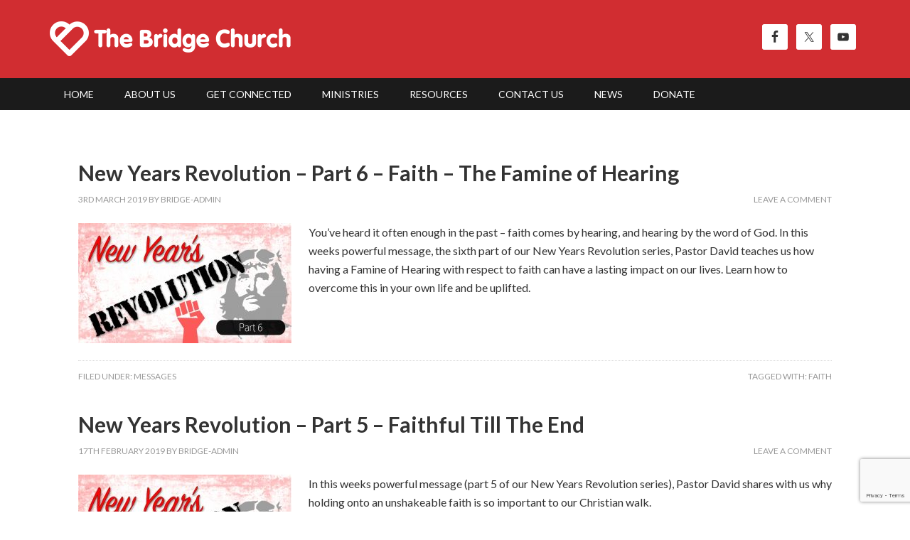

--- FILE ---
content_type: text/html; charset=utf-8
request_url: https://www.google.com/recaptcha/api2/anchor?ar=1&k=6LfBapIUAAAAACSq8d2fumrzPXqka57JJTk5lbP4&co=aHR0cHM6Ly93d3cuYnJpZGdlLWNodXJjaC5jb206NDQz&hl=en&v=PoyoqOPhxBO7pBk68S4YbpHZ&size=invisible&anchor-ms=20000&execute-ms=30000&cb=wd0p18iw8d7
body_size: 48788
content:
<!DOCTYPE HTML><html dir="ltr" lang="en"><head><meta http-equiv="Content-Type" content="text/html; charset=UTF-8">
<meta http-equiv="X-UA-Compatible" content="IE=edge">
<title>reCAPTCHA</title>
<style type="text/css">
/* cyrillic-ext */
@font-face {
  font-family: 'Roboto';
  font-style: normal;
  font-weight: 400;
  font-stretch: 100%;
  src: url(//fonts.gstatic.com/s/roboto/v48/KFO7CnqEu92Fr1ME7kSn66aGLdTylUAMa3GUBHMdazTgWw.woff2) format('woff2');
  unicode-range: U+0460-052F, U+1C80-1C8A, U+20B4, U+2DE0-2DFF, U+A640-A69F, U+FE2E-FE2F;
}
/* cyrillic */
@font-face {
  font-family: 'Roboto';
  font-style: normal;
  font-weight: 400;
  font-stretch: 100%;
  src: url(//fonts.gstatic.com/s/roboto/v48/KFO7CnqEu92Fr1ME7kSn66aGLdTylUAMa3iUBHMdazTgWw.woff2) format('woff2');
  unicode-range: U+0301, U+0400-045F, U+0490-0491, U+04B0-04B1, U+2116;
}
/* greek-ext */
@font-face {
  font-family: 'Roboto';
  font-style: normal;
  font-weight: 400;
  font-stretch: 100%;
  src: url(//fonts.gstatic.com/s/roboto/v48/KFO7CnqEu92Fr1ME7kSn66aGLdTylUAMa3CUBHMdazTgWw.woff2) format('woff2');
  unicode-range: U+1F00-1FFF;
}
/* greek */
@font-face {
  font-family: 'Roboto';
  font-style: normal;
  font-weight: 400;
  font-stretch: 100%;
  src: url(//fonts.gstatic.com/s/roboto/v48/KFO7CnqEu92Fr1ME7kSn66aGLdTylUAMa3-UBHMdazTgWw.woff2) format('woff2');
  unicode-range: U+0370-0377, U+037A-037F, U+0384-038A, U+038C, U+038E-03A1, U+03A3-03FF;
}
/* math */
@font-face {
  font-family: 'Roboto';
  font-style: normal;
  font-weight: 400;
  font-stretch: 100%;
  src: url(//fonts.gstatic.com/s/roboto/v48/KFO7CnqEu92Fr1ME7kSn66aGLdTylUAMawCUBHMdazTgWw.woff2) format('woff2');
  unicode-range: U+0302-0303, U+0305, U+0307-0308, U+0310, U+0312, U+0315, U+031A, U+0326-0327, U+032C, U+032F-0330, U+0332-0333, U+0338, U+033A, U+0346, U+034D, U+0391-03A1, U+03A3-03A9, U+03B1-03C9, U+03D1, U+03D5-03D6, U+03F0-03F1, U+03F4-03F5, U+2016-2017, U+2034-2038, U+203C, U+2040, U+2043, U+2047, U+2050, U+2057, U+205F, U+2070-2071, U+2074-208E, U+2090-209C, U+20D0-20DC, U+20E1, U+20E5-20EF, U+2100-2112, U+2114-2115, U+2117-2121, U+2123-214F, U+2190, U+2192, U+2194-21AE, U+21B0-21E5, U+21F1-21F2, U+21F4-2211, U+2213-2214, U+2216-22FF, U+2308-230B, U+2310, U+2319, U+231C-2321, U+2336-237A, U+237C, U+2395, U+239B-23B7, U+23D0, U+23DC-23E1, U+2474-2475, U+25AF, U+25B3, U+25B7, U+25BD, U+25C1, U+25CA, U+25CC, U+25FB, U+266D-266F, U+27C0-27FF, U+2900-2AFF, U+2B0E-2B11, U+2B30-2B4C, U+2BFE, U+3030, U+FF5B, U+FF5D, U+1D400-1D7FF, U+1EE00-1EEFF;
}
/* symbols */
@font-face {
  font-family: 'Roboto';
  font-style: normal;
  font-weight: 400;
  font-stretch: 100%;
  src: url(//fonts.gstatic.com/s/roboto/v48/KFO7CnqEu92Fr1ME7kSn66aGLdTylUAMaxKUBHMdazTgWw.woff2) format('woff2');
  unicode-range: U+0001-000C, U+000E-001F, U+007F-009F, U+20DD-20E0, U+20E2-20E4, U+2150-218F, U+2190, U+2192, U+2194-2199, U+21AF, U+21E6-21F0, U+21F3, U+2218-2219, U+2299, U+22C4-22C6, U+2300-243F, U+2440-244A, U+2460-24FF, U+25A0-27BF, U+2800-28FF, U+2921-2922, U+2981, U+29BF, U+29EB, U+2B00-2BFF, U+4DC0-4DFF, U+FFF9-FFFB, U+10140-1018E, U+10190-1019C, U+101A0, U+101D0-101FD, U+102E0-102FB, U+10E60-10E7E, U+1D2C0-1D2D3, U+1D2E0-1D37F, U+1F000-1F0FF, U+1F100-1F1AD, U+1F1E6-1F1FF, U+1F30D-1F30F, U+1F315, U+1F31C, U+1F31E, U+1F320-1F32C, U+1F336, U+1F378, U+1F37D, U+1F382, U+1F393-1F39F, U+1F3A7-1F3A8, U+1F3AC-1F3AF, U+1F3C2, U+1F3C4-1F3C6, U+1F3CA-1F3CE, U+1F3D4-1F3E0, U+1F3ED, U+1F3F1-1F3F3, U+1F3F5-1F3F7, U+1F408, U+1F415, U+1F41F, U+1F426, U+1F43F, U+1F441-1F442, U+1F444, U+1F446-1F449, U+1F44C-1F44E, U+1F453, U+1F46A, U+1F47D, U+1F4A3, U+1F4B0, U+1F4B3, U+1F4B9, U+1F4BB, U+1F4BF, U+1F4C8-1F4CB, U+1F4D6, U+1F4DA, U+1F4DF, U+1F4E3-1F4E6, U+1F4EA-1F4ED, U+1F4F7, U+1F4F9-1F4FB, U+1F4FD-1F4FE, U+1F503, U+1F507-1F50B, U+1F50D, U+1F512-1F513, U+1F53E-1F54A, U+1F54F-1F5FA, U+1F610, U+1F650-1F67F, U+1F687, U+1F68D, U+1F691, U+1F694, U+1F698, U+1F6AD, U+1F6B2, U+1F6B9-1F6BA, U+1F6BC, U+1F6C6-1F6CF, U+1F6D3-1F6D7, U+1F6E0-1F6EA, U+1F6F0-1F6F3, U+1F6F7-1F6FC, U+1F700-1F7FF, U+1F800-1F80B, U+1F810-1F847, U+1F850-1F859, U+1F860-1F887, U+1F890-1F8AD, U+1F8B0-1F8BB, U+1F8C0-1F8C1, U+1F900-1F90B, U+1F93B, U+1F946, U+1F984, U+1F996, U+1F9E9, U+1FA00-1FA6F, U+1FA70-1FA7C, U+1FA80-1FA89, U+1FA8F-1FAC6, U+1FACE-1FADC, U+1FADF-1FAE9, U+1FAF0-1FAF8, U+1FB00-1FBFF;
}
/* vietnamese */
@font-face {
  font-family: 'Roboto';
  font-style: normal;
  font-weight: 400;
  font-stretch: 100%;
  src: url(//fonts.gstatic.com/s/roboto/v48/KFO7CnqEu92Fr1ME7kSn66aGLdTylUAMa3OUBHMdazTgWw.woff2) format('woff2');
  unicode-range: U+0102-0103, U+0110-0111, U+0128-0129, U+0168-0169, U+01A0-01A1, U+01AF-01B0, U+0300-0301, U+0303-0304, U+0308-0309, U+0323, U+0329, U+1EA0-1EF9, U+20AB;
}
/* latin-ext */
@font-face {
  font-family: 'Roboto';
  font-style: normal;
  font-weight: 400;
  font-stretch: 100%;
  src: url(//fonts.gstatic.com/s/roboto/v48/KFO7CnqEu92Fr1ME7kSn66aGLdTylUAMa3KUBHMdazTgWw.woff2) format('woff2');
  unicode-range: U+0100-02BA, U+02BD-02C5, U+02C7-02CC, U+02CE-02D7, U+02DD-02FF, U+0304, U+0308, U+0329, U+1D00-1DBF, U+1E00-1E9F, U+1EF2-1EFF, U+2020, U+20A0-20AB, U+20AD-20C0, U+2113, U+2C60-2C7F, U+A720-A7FF;
}
/* latin */
@font-face {
  font-family: 'Roboto';
  font-style: normal;
  font-weight: 400;
  font-stretch: 100%;
  src: url(//fonts.gstatic.com/s/roboto/v48/KFO7CnqEu92Fr1ME7kSn66aGLdTylUAMa3yUBHMdazQ.woff2) format('woff2');
  unicode-range: U+0000-00FF, U+0131, U+0152-0153, U+02BB-02BC, U+02C6, U+02DA, U+02DC, U+0304, U+0308, U+0329, U+2000-206F, U+20AC, U+2122, U+2191, U+2193, U+2212, U+2215, U+FEFF, U+FFFD;
}
/* cyrillic-ext */
@font-face {
  font-family: 'Roboto';
  font-style: normal;
  font-weight: 500;
  font-stretch: 100%;
  src: url(//fonts.gstatic.com/s/roboto/v48/KFO7CnqEu92Fr1ME7kSn66aGLdTylUAMa3GUBHMdazTgWw.woff2) format('woff2');
  unicode-range: U+0460-052F, U+1C80-1C8A, U+20B4, U+2DE0-2DFF, U+A640-A69F, U+FE2E-FE2F;
}
/* cyrillic */
@font-face {
  font-family: 'Roboto';
  font-style: normal;
  font-weight: 500;
  font-stretch: 100%;
  src: url(//fonts.gstatic.com/s/roboto/v48/KFO7CnqEu92Fr1ME7kSn66aGLdTylUAMa3iUBHMdazTgWw.woff2) format('woff2');
  unicode-range: U+0301, U+0400-045F, U+0490-0491, U+04B0-04B1, U+2116;
}
/* greek-ext */
@font-face {
  font-family: 'Roboto';
  font-style: normal;
  font-weight: 500;
  font-stretch: 100%;
  src: url(//fonts.gstatic.com/s/roboto/v48/KFO7CnqEu92Fr1ME7kSn66aGLdTylUAMa3CUBHMdazTgWw.woff2) format('woff2');
  unicode-range: U+1F00-1FFF;
}
/* greek */
@font-face {
  font-family: 'Roboto';
  font-style: normal;
  font-weight: 500;
  font-stretch: 100%;
  src: url(//fonts.gstatic.com/s/roboto/v48/KFO7CnqEu92Fr1ME7kSn66aGLdTylUAMa3-UBHMdazTgWw.woff2) format('woff2');
  unicode-range: U+0370-0377, U+037A-037F, U+0384-038A, U+038C, U+038E-03A1, U+03A3-03FF;
}
/* math */
@font-face {
  font-family: 'Roboto';
  font-style: normal;
  font-weight: 500;
  font-stretch: 100%;
  src: url(//fonts.gstatic.com/s/roboto/v48/KFO7CnqEu92Fr1ME7kSn66aGLdTylUAMawCUBHMdazTgWw.woff2) format('woff2');
  unicode-range: U+0302-0303, U+0305, U+0307-0308, U+0310, U+0312, U+0315, U+031A, U+0326-0327, U+032C, U+032F-0330, U+0332-0333, U+0338, U+033A, U+0346, U+034D, U+0391-03A1, U+03A3-03A9, U+03B1-03C9, U+03D1, U+03D5-03D6, U+03F0-03F1, U+03F4-03F5, U+2016-2017, U+2034-2038, U+203C, U+2040, U+2043, U+2047, U+2050, U+2057, U+205F, U+2070-2071, U+2074-208E, U+2090-209C, U+20D0-20DC, U+20E1, U+20E5-20EF, U+2100-2112, U+2114-2115, U+2117-2121, U+2123-214F, U+2190, U+2192, U+2194-21AE, U+21B0-21E5, U+21F1-21F2, U+21F4-2211, U+2213-2214, U+2216-22FF, U+2308-230B, U+2310, U+2319, U+231C-2321, U+2336-237A, U+237C, U+2395, U+239B-23B7, U+23D0, U+23DC-23E1, U+2474-2475, U+25AF, U+25B3, U+25B7, U+25BD, U+25C1, U+25CA, U+25CC, U+25FB, U+266D-266F, U+27C0-27FF, U+2900-2AFF, U+2B0E-2B11, U+2B30-2B4C, U+2BFE, U+3030, U+FF5B, U+FF5D, U+1D400-1D7FF, U+1EE00-1EEFF;
}
/* symbols */
@font-face {
  font-family: 'Roboto';
  font-style: normal;
  font-weight: 500;
  font-stretch: 100%;
  src: url(//fonts.gstatic.com/s/roboto/v48/KFO7CnqEu92Fr1ME7kSn66aGLdTylUAMaxKUBHMdazTgWw.woff2) format('woff2');
  unicode-range: U+0001-000C, U+000E-001F, U+007F-009F, U+20DD-20E0, U+20E2-20E4, U+2150-218F, U+2190, U+2192, U+2194-2199, U+21AF, U+21E6-21F0, U+21F3, U+2218-2219, U+2299, U+22C4-22C6, U+2300-243F, U+2440-244A, U+2460-24FF, U+25A0-27BF, U+2800-28FF, U+2921-2922, U+2981, U+29BF, U+29EB, U+2B00-2BFF, U+4DC0-4DFF, U+FFF9-FFFB, U+10140-1018E, U+10190-1019C, U+101A0, U+101D0-101FD, U+102E0-102FB, U+10E60-10E7E, U+1D2C0-1D2D3, U+1D2E0-1D37F, U+1F000-1F0FF, U+1F100-1F1AD, U+1F1E6-1F1FF, U+1F30D-1F30F, U+1F315, U+1F31C, U+1F31E, U+1F320-1F32C, U+1F336, U+1F378, U+1F37D, U+1F382, U+1F393-1F39F, U+1F3A7-1F3A8, U+1F3AC-1F3AF, U+1F3C2, U+1F3C4-1F3C6, U+1F3CA-1F3CE, U+1F3D4-1F3E0, U+1F3ED, U+1F3F1-1F3F3, U+1F3F5-1F3F7, U+1F408, U+1F415, U+1F41F, U+1F426, U+1F43F, U+1F441-1F442, U+1F444, U+1F446-1F449, U+1F44C-1F44E, U+1F453, U+1F46A, U+1F47D, U+1F4A3, U+1F4B0, U+1F4B3, U+1F4B9, U+1F4BB, U+1F4BF, U+1F4C8-1F4CB, U+1F4D6, U+1F4DA, U+1F4DF, U+1F4E3-1F4E6, U+1F4EA-1F4ED, U+1F4F7, U+1F4F9-1F4FB, U+1F4FD-1F4FE, U+1F503, U+1F507-1F50B, U+1F50D, U+1F512-1F513, U+1F53E-1F54A, U+1F54F-1F5FA, U+1F610, U+1F650-1F67F, U+1F687, U+1F68D, U+1F691, U+1F694, U+1F698, U+1F6AD, U+1F6B2, U+1F6B9-1F6BA, U+1F6BC, U+1F6C6-1F6CF, U+1F6D3-1F6D7, U+1F6E0-1F6EA, U+1F6F0-1F6F3, U+1F6F7-1F6FC, U+1F700-1F7FF, U+1F800-1F80B, U+1F810-1F847, U+1F850-1F859, U+1F860-1F887, U+1F890-1F8AD, U+1F8B0-1F8BB, U+1F8C0-1F8C1, U+1F900-1F90B, U+1F93B, U+1F946, U+1F984, U+1F996, U+1F9E9, U+1FA00-1FA6F, U+1FA70-1FA7C, U+1FA80-1FA89, U+1FA8F-1FAC6, U+1FACE-1FADC, U+1FADF-1FAE9, U+1FAF0-1FAF8, U+1FB00-1FBFF;
}
/* vietnamese */
@font-face {
  font-family: 'Roboto';
  font-style: normal;
  font-weight: 500;
  font-stretch: 100%;
  src: url(//fonts.gstatic.com/s/roboto/v48/KFO7CnqEu92Fr1ME7kSn66aGLdTylUAMa3OUBHMdazTgWw.woff2) format('woff2');
  unicode-range: U+0102-0103, U+0110-0111, U+0128-0129, U+0168-0169, U+01A0-01A1, U+01AF-01B0, U+0300-0301, U+0303-0304, U+0308-0309, U+0323, U+0329, U+1EA0-1EF9, U+20AB;
}
/* latin-ext */
@font-face {
  font-family: 'Roboto';
  font-style: normal;
  font-weight: 500;
  font-stretch: 100%;
  src: url(//fonts.gstatic.com/s/roboto/v48/KFO7CnqEu92Fr1ME7kSn66aGLdTylUAMa3KUBHMdazTgWw.woff2) format('woff2');
  unicode-range: U+0100-02BA, U+02BD-02C5, U+02C7-02CC, U+02CE-02D7, U+02DD-02FF, U+0304, U+0308, U+0329, U+1D00-1DBF, U+1E00-1E9F, U+1EF2-1EFF, U+2020, U+20A0-20AB, U+20AD-20C0, U+2113, U+2C60-2C7F, U+A720-A7FF;
}
/* latin */
@font-face {
  font-family: 'Roboto';
  font-style: normal;
  font-weight: 500;
  font-stretch: 100%;
  src: url(//fonts.gstatic.com/s/roboto/v48/KFO7CnqEu92Fr1ME7kSn66aGLdTylUAMa3yUBHMdazQ.woff2) format('woff2');
  unicode-range: U+0000-00FF, U+0131, U+0152-0153, U+02BB-02BC, U+02C6, U+02DA, U+02DC, U+0304, U+0308, U+0329, U+2000-206F, U+20AC, U+2122, U+2191, U+2193, U+2212, U+2215, U+FEFF, U+FFFD;
}
/* cyrillic-ext */
@font-face {
  font-family: 'Roboto';
  font-style: normal;
  font-weight: 900;
  font-stretch: 100%;
  src: url(//fonts.gstatic.com/s/roboto/v48/KFO7CnqEu92Fr1ME7kSn66aGLdTylUAMa3GUBHMdazTgWw.woff2) format('woff2');
  unicode-range: U+0460-052F, U+1C80-1C8A, U+20B4, U+2DE0-2DFF, U+A640-A69F, U+FE2E-FE2F;
}
/* cyrillic */
@font-face {
  font-family: 'Roboto';
  font-style: normal;
  font-weight: 900;
  font-stretch: 100%;
  src: url(//fonts.gstatic.com/s/roboto/v48/KFO7CnqEu92Fr1ME7kSn66aGLdTylUAMa3iUBHMdazTgWw.woff2) format('woff2');
  unicode-range: U+0301, U+0400-045F, U+0490-0491, U+04B0-04B1, U+2116;
}
/* greek-ext */
@font-face {
  font-family: 'Roboto';
  font-style: normal;
  font-weight: 900;
  font-stretch: 100%;
  src: url(//fonts.gstatic.com/s/roboto/v48/KFO7CnqEu92Fr1ME7kSn66aGLdTylUAMa3CUBHMdazTgWw.woff2) format('woff2');
  unicode-range: U+1F00-1FFF;
}
/* greek */
@font-face {
  font-family: 'Roboto';
  font-style: normal;
  font-weight: 900;
  font-stretch: 100%;
  src: url(//fonts.gstatic.com/s/roboto/v48/KFO7CnqEu92Fr1ME7kSn66aGLdTylUAMa3-UBHMdazTgWw.woff2) format('woff2');
  unicode-range: U+0370-0377, U+037A-037F, U+0384-038A, U+038C, U+038E-03A1, U+03A3-03FF;
}
/* math */
@font-face {
  font-family: 'Roboto';
  font-style: normal;
  font-weight: 900;
  font-stretch: 100%;
  src: url(//fonts.gstatic.com/s/roboto/v48/KFO7CnqEu92Fr1ME7kSn66aGLdTylUAMawCUBHMdazTgWw.woff2) format('woff2');
  unicode-range: U+0302-0303, U+0305, U+0307-0308, U+0310, U+0312, U+0315, U+031A, U+0326-0327, U+032C, U+032F-0330, U+0332-0333, U+0338, U+033A, U+0346, U+034D, U+0391-03A1, U+03A3-03A9, U+03B1-03C9, U+03D1, U+03D5-03D6, U+03F0-03F1, U+03F4-03F5, U+2016-2017, U+2034-2038, U+203C, U+2040, U+2043, U+2047, U+2050, U+2057, U+205F, U+2070-2071, U+2074-208E, U+2090-209C, U+20D0-20DC, U+20E1, U+20E5-20EF, U+2100-2112, U+2114-2115, U+2117-2121, U+2123-214F, U+2190, U+2192, U+2194-21AE, U+21B0-21E5, U+21F1-21F2, U+21F4-2211, U+2213-2214, U+2216-22FF, U+2308-230B, U+2310, U+2319, U+231C-2321, U+2336-237A, U+237C, U+2395, U+239B-23B7, U+23D0, U+23DC-23E1, U+2474-2475, U+25AF, U+25B3, U+25B7, U+25BD, U+25C1, U+25CA, U+25CC, U+25FB, U+266D-266F, U+27C0-27FF, U+2900-2AFF, U+2B0E-2B11, U+2B30-2B4C, U+2BFE, U+3030, U+FF5B, U+FF5D, U+1D400-1D7FF, U+1EE00-1EEFF;
}
/* symbols */
@font-face {
  font-family: 'Roboto';
  font-style: normal;
  font-weight: 900;
  font-stretch: 100%;
  src: url(//fonts.gstatic.com/s/roboto/v48/KFO7CnqEu92Fr1ME7kSn66aGLdTylUAMaxKUBHMdazTgWw.woff2) format('woff2');
  unicode-range: U+0001-000C, U+000E-001F, U+007F-009F, U+20DD-20E0, U+20E2-20E4, U+2150-218F, U+2190, U+2192, U+2194-2199, U+21AF, U+21E6-21F0, U+21F3, U+2218-2219, U+2299, U+22C4-22C6, U+2300-243F, U+2440-244A, U+2460-24FF, U+25A0-27BF, U+2800-28FF, U+2921-2922, U+2981, U+29BF, U+29EB, U+2B00-2BFF, U+4DC0-4DFF, U+FFF9-FFFB, U+10140-1018E, U+10190-1019C, U+101A0, U+101D0-101FD, U+102E0-102FB, U+10E60-10E7E, U+1D2C0-1D2D3, U+1D2E0-1D37F, U+1F000-1F0FF, U+1F100-1F1AD, U+1F1E6-1F1FF, U+1F30D-1F30F, U+1F315, U+1F31C, U+1F31E, U+1F320-1F32C, U+1F336, U+1F378, U+1F37D, U+1F382, U+1F393-1F39F, U+1F3A7-1F3A8, U+1F3AC-1F3AF, U+1F3C2, U+1F3C4-1F3C6, U+1F3CA-1F3CE, U+1F3D4-1F3E0, U+1F3ED, U+1F3F1-1F3F3, U+1F3F5-1F3F7, U+1F408, U+1F415, U+1F41F, U+1F426, U+1F43F, U+1F441-1F442, U+1F444, U+1F446-1F449, U+1F44C-1F44E, U+1F453, U+1F46A, U+1F47D, U+1F4A3, U+1F4B0, U+1F4B3, U+1F4B9, U+1F4BB, U+1F4BF, U+1F4C8-1F4CB, U+1F4D6, U+1F4DA, U+1F4DF, U+1F4E3-1F4E6, U+1F4EA-1F4ED, U+1F4F7, U+1F4F9-1F4FB, U+1F4FD-1F4FE, U+1F503, U+1F507-1F50B, U+1F50D, U+1F512-1F513, U+1F53E-1F54A, U+1F54F-1F5FA, U+1F610, U+1F650-1F67F, U+1F687, U+1F68D, U+1F691, U+1F694, U+1F698, U+1F6AD, U+1F6B2, U+1F6B9-1F6BA, U+1F6BC, U+1F6C6-1F6CF, U+1F6D3-1F6D7, U+1F6E0-1F6EA, U+1F6F0-1F6F3, U+1F6F7-1F6FC, U+1F700-1F7FF, U+1F800-1F80B, U+1F810-1F847, U+1F850-1F859, U+1F860-1F887, U+1F890-1F8AD, U+1F8B0-1F8BB, U+1F8C0-1F8C1, U+1F900-1F90B, U+1F93B, U+1F946, U+1F984, U+1F996, U+1F9E9, U+1FA00-1FA6F, U+1FA70-1FA7C, U+1FA80-1FA89, U+1FA8F-1FAC6, U+1FACE-1FADC, U+1FADF-1FAE9, U+1FAF0-1FAF8, U+1FB00-1FBFF;
}
/* vietnamese */
@font-face {
  font-family: 'Roboto';
  font-style: normal;
  font-weight: 900;
  font-stretch: 100%;
  src: url(//fonts.gstatic.com/s/roboto/v48/KFO7CnqEu92Fr1ME7kSn66aGLdTylUAMa3OUBHMdazTgWw.woff2) format('woff2');
  unicode-range: U+0102-0103, U+0110-0111, U+0128-0129, U+0168-0169, U+01A0-01A1, U+01AF-01B0, U+0300-0301, U+0303-0304, U+0308-0309, U+0323, U+0329, U+1EA0-1EF9, U+20AB;
}
/* latin-ext */
@font-face {
  font-family: 'Roboto';
  font-style: normal;
  font-weight: 900;
  font-stretch: 100%;
  src: url(//fonts.gstatic.com/s/roboto/v48/KFO7CnqEu92Fr1ME7kSn66aGLdTylUAMa3KUBHMdazTgWw.woff2) format('woff2');
  unicode-range: U+0100-02BA, U+02BD-02C5, U+02C7-02CC, U+02CE-02D7, U+02DD-02FF, U+0304, U+0308, U+0329, U+1D00-1DBF, U+1E00-1E9F, U+1EF2-1EFF, U+2020, U+20A0-20AB, U+20AD-20C0, U+2113, U+2C60-2C7F, U+A720-A7FF;
}
/* latin */
@font-face {
  font-family: 'Roboto';
  font-style: normal;
  font-weight: 900;
  font-stretch: 100%;
  src: url(//fonts.gstatic.com/s/roboto/v48/KFO7CnqEu92Fr1ME7kSn66aGLdTylUAMa3yUBHMdazQ.woff2) format('woff2');
  unicode-range: U+0000-00FF, U+0131, U+0152-0153, U+02BB-02BC, U+02C6, U+02DA, U+02DC, U+0304, U+0308, U+0329, U+2000-206F, U+20AC, U+2122, U+2191, U+2193, U+2212, U+2215, U+FEFF, U+FFFD;
}

</style>
<link rel="stylesheet" type="text/css" href="https://www.gstatic.com/recaptcha/releases/PoyoqOPhxBO7pBk68S4YbpHZ/styles__ltr.css">
<script nonce="9KXYu9itNlpTPKu-dRFQAw" type="text/javascript">window['__recaptcha_api'] = 'https://www.google.com/recaptcha/api2/';</script>
<script type="text/javascript" src="https://www.gstatic.com/recaptcha/releases/PoyoqOPhxBO7pBk68S4YbpHZ/recaptcha__en.js" nonce="9KXYu9itNlpTPKu-dRFQAw">
      
    </script></head>
<body><div id="rc-anchor-alert" class="rc-anchor-alert"></div>
<input type="hidden" id="recaptcha-token" value="[base64]">
<script type="text/javascript" nonce="9KXYu9itNlpTPKu-dRFQAw">
      recaptcha.anchor.Main.init("[\x22ainput\x22,[\x22bgdata\x22,\x22\x22,\[base64]/[base64]/[base64]/bmV3IHJbeF0oY1swXSk6RT09Mj9uZXcgclt4XShjWzBdLGNbMV0pOkU9PTM/bmV3IHJbeF0oY1swXSxjWzFdLGNbMl0pOkU9PTQ/[base64]/[base64]/[base64]/[base64]/[base64]/[base64]/[base64]/[base64]\x22,\[base64]\\u003d\x22,\x22w5/Dv8KRV1nCosKqw7XDtgTChXrDjSLCjTcXwofCq8Kaw5bDlzcaOX1PwpxRZsKTwrYpwrPDpz7DrA3DvV5KRDrCtsKiw5rDocOhcD7DhHLCv0HDuSDCtsKyXsKsLcOZwpZCLcK4w5BwQMKJwrY/ScOTw5JgRGRlfEfCjMOhHT/[base64]/Do0XDnMO4P8K3YsOWw6kFGsOpM8KAw5oGwqjCgsKmw7nDlDbDt8OoW8K6fD9HZwHDscOwDsOUw63DpsKwwpZ4w7rDuQ40I3bChSYvRUQABH0Bw74JE8OlwplUJBzCgB7DlcOdwp1twqxyNsKtNVHDowUWbsK+TzdGw5rCisOed8KaaHtEw7tRIm/Ch8OtchzDlztMwqzCqMK8w4A6w5PDpcKJTMO3SU7DuWXCo8Ogw6vCvV82wpzDmMOwwqPDkjgZwpFKw7cTZcKgMcKWwrzDoGdtw4QtwrnDpik1wojDmcKgRyDDgcOsP8OPNSIKL1/CqjVqwoHDlcO8WsOpwqbClsOcBBIYw5NmwpcIfsO3E8KwEDw+O8ORdnkuw5EoDMO6w4zCs3gIWMK2ZMOXJsKQw7IAwog0wrHDmMO9w6DCjDUBZFHCr8K5w6cCw6UgEx3DjBPDpcOHFAjDg8Kzwo/CrsKDw7DDsR4wdHcTw7tZwqzDmMKAwqEVGMO9wrTDng9LwqrCi1XDvBHDjcKrw5gVwqgpUkBowqZNIMKPwpIVcWXCoDLCnHR2w79RwpdrLkrDpxDDh8K5woBoE8Oawq/CtMOAcTgNw7tKcBMbw6wKNMKvw4Rmwo5Vwog3WsKiEMKwwrBGeiBHNU3CsjJXLXfDuMK+J8KnMcO1CcKCC2Uuw5wTUA/[base64]/DoTBWw4bDqcKPOQPDsMKfwqQlCgbCgwlTw5sGwrjCsHgYdsO5WFJlw4wKIcKEwqwrw50QXMOyWcOOw4JSISvCuXjCmcKFFcK2IMKXbcKVw7DCtsKEwrUSw7jDg2Ynw73DsCXCtTlvwrE6IcK5Kw3CpcK5wr3Dg8O/QcKzCMKuK2gYw5NMwpgkNsOJw6bDoUjDvT9db8Kxf8KLwp7CgMKYwrLCuMOOwrbCmMK6XsOUFxEtDMKQC3nDrsKWw5cVIwYkOkPDssKow6vDtht4w5tAw4UnZj/CocOJw6vDmMKWw6VOacKwwp7DtEPDj8KzNRslwqHDi38sCMO1w409w5lnDcKUOF0VdXxRw65VwpvCji0jw6vCvcOAI2DDgMKFw7XDmMOXwq3Cu8Orwpgowq9pw4/DkERBwofDrnomw5fDisKOwqR5w7fDn1oZwo7Cim7CncK8wrg9w74wccONLwZMwrjDoTDCjnvDq2/DuXXCgMKZam9Lwp8yw7XCsS3CvMOOw7knwr5JJsOKwr3DnMKCwpnCuR4HwrjCt8O8CTYtwrXChhB6UmZaw7TCtk41PmbCjRbCgnDCocOMwrDDvXbDmUvDpsKsEn9owpfDkMK9wrLDtMO/JMKEwrUcajzDlxRpwo7Dtw9zXsOOfsOmTVzDpcKiPcOxTMOQwphaw6bDolnCksKrCsK4TcOjw78iJsOtwrNEwrbDocKZUU94LMKowpM8A8KlZjrCusOmwpRbPsO7w4fDmEPCmBcZw6Yawo9BKMKNYsOUZi7DuVU/[base64]/CnibDrhTCm0XChsOnO8K4w4FOwpTDmcKhD8OOJiIHLcKZRBQzXcOZJcKcZsOKLMO6wr/DkmzDmcK+w5vCmg7DhytBKCbCiSkNwq1rw7IZwoDCjALDmwjDm8KLKcOGwoFiwobDmMKRw7PDr0BERsKME8KKw5jCg8OVJjd5IXbCr34iwoLDkl9+w4bCoXLChl95w40RIGbCrcOYwrECw5/DgmtJEsKhAMKhI8KUWitgPMKHWsOvw4xCeAjDo3fCvcK9aUteATlAwqgNB8K1w5xbw6zCpEVhw5zDuAPDrMO2w4vDiT7DvjjDpSJXwoPDgzwIRMO8HnDCoxTDisKpw7oWBDN/w6sfCcOeWsKrK1wLKynCllHClMKkLcOGFsO7cV/Co8Ksa8O1fGDCvi/CpcK4AsO+woPDggAkRj8xwrTDrMKIw6PDgMOzw7LCosKTWiNZw4TDqlLDnMOHwowDcyTCvcO1Rgt1wpbDl8Kdw74Iw5TCggoxw7IiwqdOaXXDtyopw5rDocObBcKOw49EFy1gEArDmcKlPG/Cs8OvFF51wqrCjVVsw7PDqMOje8Oswo7ChcOaXEMoAMOUwpAed8OwQnIMEsOEw4vCrcOAw6TCgMKiP8Kyw4EyE8Kawr7ClBjDicO/[base64]/ZkzDqTFMEQfCrCRmwpFowoxTNMOJR8O+wpbDocKzbcK/w68bOjgaecK9wpLDnMOPwp5jw6cgw7rDrsKEWcOGwrQEbcKEwpgCw5XCisOUw4pkIMKfLMKsecK6w7Rnw5hQw5Rzw7TCgQ0/w4nDusOew7cAN8OPJinCi8OPSAvCogfDo8OJwrvCt3V1w5TCh8OHbsOYecOHwogzGHtHw5vCgcOtwpQUNmvDgMKHw47Ck2YpwqPDssK5Bw/[base64]/Dg8Orw7E3RcKwwphHOMKId8KowpwPw77Dk8OWeAvCtcOcw6rCiMOEw6vCj8KAQGA5w6IaDSnDhsK2wrvDusObw4nCgsO+wprCmy/CmmtKwq7DmMK9HgtAQyjDlg5MwpbCgsKuwqjDtX/[base64]/DssKiYko1dsOywqgXw7Ekw6Q+AxpEbxgIS8KuacOawrTDi8KIwrzCtGvDsMOvG8KpGMKSH8Krw4fDgMKTw6fCjAnClyUVKFB0ZELDksOBZ8OfNcKUKMKcwp4/BkxPVk/CqwPCqnJ8w57DmTpOIMKOwrPDq8KJwocrw7k4wpvDi8KdwpLDhsOVE8K7w4DDiMOpwrEZSC3CkMKwwq7CicO3Al3DncOdwrDDtcKILi7DogMhwqlXAcKiwqHDhzlLw78rX8OjakkdQ3k5wq/Dm10mKMOJccKuEG4mD3dKMcOjw4bCqcKXSsKiJQdAB37CgiMgcjfCj8Kwwo/[base64]/DmkcdJsK7wrluwr3DucO/w4fCsUNVw5HCi8OkwopNwpZkGsOqw6/CocKIFsOzMsOpwrjDucK4w7dfw6fCk8KCwo15e8KtfsOsK8OFw5HCqWvCt8OqADnDuXrCrVYxwobCr8KrF8KnwrY+wogWHVgIwrIQCsKdw64qFmk1wrEtwqPDqlbCmcOMNjkjw4jCsCdoOsKywpDDkMOfwrbClH/DtcK5bChBwqvDvUJ7eMOawolGwofCn8OBw75+w6dswprDq2xodCnCucKzBi5kwrPCpcK8Dzx7wrzCnDfCkScYKg7DrGkyIkjCrGrCgWdhHW/CmMO9w7PCmDTCl2oLIMOVw5w8AMOnwq4ow4HCsMOmM18Gw7jDsEfCmR7Cl2LCv1x3fMOpKMOjwo0Iw77DmShOwqLCg8KOw7jClHbCqxRFYxzDg8OFwqU2PUkTFsKXw5/DjAPDpgpBQxnDusKrw5zCqsO1H8OZw4fCu3QPw7gaJVgpLCfDhcOKXcKqw5h2w5LCrBjDmX7DiUZ7ccKbT2wZa3lzW8OAGMKnw4PDvQfCjMKQwpNjwpTDoTvDsMOaWMOKX8OdKG9EVWYBwqMBTX3CjMKbVXEaw6bDhlBsTMO7UV/DqCHCt3IPfcKwDyzDtMKVwpDDmCgAwq7DiglzDsOyD1M/fADCocKgwpZNfHbDvMOuwqnChcKJw5Mnwq7Dr8Ozw6TDkkHDrMK3wqHDvRjDncKsw7/Dv8KDL33DgsOvSsOmwopqZMKrA8OLCcKjP0MAw6IWfcOKODLDr2nDvX3Cp8KsRh7CmRrChcOswpbDoW/ChMOlwpEyZ3QrwopHw4QSwoLChMKOdMKBA8K3GjvCgcKCTMOkTTMIwqHCpcK9wrnDgsK1w5vDo8KJw5Z2wp3CicOJUsOgGsOzw4xqwoMJwo8qLDrDp8OsR8OUw5Yxw5l8w4I1bxQfw6BEwr0nOsOTKHN4wprDjcOvw7zDh8KzQALDgA/CtxLCmW3DoMKDNMObbhfDicOOWMKjw5JEOhjDr2TDtwfCkwQ3wq7CkhdCwqzCl8Kqw7JSwppwdX3DhsK/wrMZN1EsccKewrXDssKafcKSQcKrw4Ega8OKw4nDmcK7KTd3w43CtxJMajBTw6XCnsOoJMOjbkjChVVgwol9OEzDuMOFw59RWQhCC8OLwrg4UMKwB8KkwrFpw75bSTXCrnhEwo7CgcKsM0YPw6cgwogsVMOiw43ChC7ClMOlIsOkwqzCkDVMPSHDk8Ogwp7Cp0/[base64]/Yz7Ch8KAwqklwqYtRcOdIcKBEAFVHMK7wpl+w40Nw4fDp8ONHcOTHn7ChMKqBcK/w6LCphBdwoXDqmbCjWrCj8O+w53CtMO9w4UmwrIrCzVEwod+WVh8w73DhcKJAsKvw5vDpcKyw4YIIcKGDzhHwr4uIsKbw70Iw4VZI8KXw6ZHw7s6wrrCocO+Kz3DgDnCscKOw7/CtFk+G8O6w5PDrTIZNHHDn005w6w4BsObwrtQUEPCn8K/[base64]/DqcODwoXDvnQ5w47Dk8KOQVsqD8KpHgbDkDHCjQbChsKHcMK3w73Ch8OzCHfCmcKUw7Q/A8OJw4zDnnzCk8K2cVTDmHLDli/DsWnClcOiw5dSw7TCjHDCn1U5wroFw4R0GMKHZMOuw7ppwqpewq/CjHvDn0Q5w4LDiQfCulzDiDUowpLDl8KZw6cdeyXDuhzCgMKRw4EVw7nDlMK/wqnCk2bCj8OLwojDrMOAw5Q0IBvCjE/DhF0AAB7Cv3Eew75hw4PClEbDinfCmcKBw5PCuQQnwrzCh8Kcwq0BRcOowqJmC2vDgmksb8KXw6pPw53Cq8O6wqjDjsO1JzTDr8KiwqbCjjfCuMKmNMKjw6bCksOEwrPClxZfGcKta1RWwr1ewpZcwoIlw7huw6jDh0wgDcOhwrBYwoRDJ0sQwpLCojvDkMKlw7TCmy/DksO/w4fDk8OYa1wJNhp0NFsZAcOYw4rDgcKKw7JoJ1khAcKSwrY5aBfDhnNdM17Dhyx1E1w3w4PDj8K3Ez9Yw4dww71fwoHDjVfDj8OVFHbDp8ORw7xHwqoBwrwvw4fCsA1hBMKYOsKiwqVawogZCcOZEjMuDSbCjy7Dr8KPwqDDlH1Zw6PCvUTDnsKWJn3CiMK+AMOhw5Q/LWPCu2QtYk7DlMKjZcOWwqYJw4tTICl4wozCn8KNAMOewpxCwo/Dt8KYeMO9Rjodwq0kS8KCwoTChhzCjsO7csKMf2nDpF9ecsOTw4xbw4PChMOcO1kfG0Idw6d+wpp3TMOuw78Aw5bDullXw5rCiVFLw5LChgdRFMOrw5bDrcOww6nCpSMOA0LCqMOYSwVWfcOmKCTCl1bCj8OicCbCsi8aFGPDuSXCn8KBwr/DnMOmH2vCnngcwo7DuS4bwqzCosK9wpFmwqzConVXQDbDvcO2w7JXKcOPwrbDoA/[base64]/[base64]/wpHDrXXDvD/DvsONwpLCh8Omw49Pw69OXGzDqgDDvCfDtyDChB/CicOmZcKPV8K5woHDokksEVzCq8O8w6NDw6lAIjHCvRliMwBhw5I/NBxHwooWw6PDisOcwppTf8Ktwo9eDEx9U3jDlMKYFsOhVMK+XAhPwoAEKMOXZkhcw6I4w7cDwq7Di8KHwpsEQirDiMKvw6LDny1OMWABdsKLEzrDuMKawosATMKIcRwPLsOND8OIwp9jX3o3bMOFWU/DlhzCoMKqw5DCisORVsOIwrQvw4nDssKzMAHDqsOzcsOgXiJKRMO/[base64]/Cvy8jAcOhw4nCiAwOwqRfw6wcZ8OhwonDjWAeb3FhOMObfsO2wqBlF8K+UCvDhMKaGsKMGcKNwohRf8O+SMOww4JFaUHCqz/Ds0BDw61PBF/DqcKoUcKmwqgPZ8KAbMKwCFjClMO/F8KCwqbCpsO+IRpyw6ZnwqHDtHdTwq3DvB5YwrzCgMKnME5uIGABT8OwIkDCihA7YRF3OwXDv3bCrMKtDDI+w5w7RcOtCcKuAsOawq52w6LCuXVIYw/CgD8GYytNwqF3MivDj8OODFXDr15NwodsJmoHwpbDvcO9w4HCkcOlw65ow4rCmB1uwpXDt8OSwrbCjcO5ZVNcPMOMQCfDm8K1TsO1LAfDgDEIw43ClMO8w6DDpcKgw7wFIcOADxnDhsKpw74nw4HDrhDCsMOvTMOFZcOtc8KNd2l7w75oJcOsA2/[base64]/wr7CsEbCtMKUw4zDrMOVERcMLsOYQQzCmcKHwohUwr/[base64]/DrcK6VMOGwq3Ch8Oxwq4aw7xneGfDncKgCg1ewo/Ck8OJwqjCrsKOwppUw6vDscO2wr0vw4fCm8Oqwp/[base64]/[base64]/wqvDqcOENVJmw68Aw5DDoTBkw4/Cpwk+UjHCtjwwe8K1wp7DuHlkFMO2TVQCMsOIKAkuw4XCjMKZLhfDgsKcwqHChg9YwobDjsKww6c/w7rCpMOEHcOPTQZawrrDqBHDvF5pw7LCqws/wqfDvcK2Kk8UPcK3PQ1LVjLDisKjecKYwpHCm8OkMHFiwoF/[base64]/wr/DgXvCjhDCkxfDjcKBc2vDm1jDgsOEwozCvcKUCsK2YcKhN8KAFMO2w6vDmsOdwo/Djx0oAB5ebkxWKcKOPMOawqnDtMKxwrscwqbDiVpqIsKqUnF5C8KYDUNqw6Nuwop6OsOPYsOPNsKIbMO4GMK4w7EKeW3Cr8Opw7EvesKWwoNww4jCrnzCucO3w7HCk8K0w5jDuMOLw6UawrJ5e8O8wrsRbg/DjcOGIcKuwo0AwrbCjlPCjMKDw7DDlBrCtMKGUh8cw5fDvBAdfRJSY018czN5w7/DgF5+BMOgT8KAEBwXacK0wqbDn1VsXGnDiSVoRD8BI3/DhFrDnQvDmF/[base64]/DgMKOwqcQdsKRwrnCoADDuMOqw5rDsMKrHMKNwpnCscK7LMKBwpDCpMOYLcOHwp9UP8KSwonCkcKzc8OzG8OVOXDDsV01wo1pw4fClsObKcOJwrDCqk9pwqTDocKswrR8Oz3CjMO2LsKTwrjCiF/CiTUHwocEwp4Iw7JbBRjDl0gGwrrCv8K8S8KcHGjCoMKvwqQHw6nDrzVdwrp2JyjCnHPCkB1TwoERwpFxw4dbTUHCl8K7w6sFTgl7QFUeQHRAQMOxV14nw6ZUw4nCh8Oywr9iAmVHw60fOgV1wo7DhcOVJlXCl1h7FMKedHFxT8O1w7/Dr8OZwo9TJ8K5clIdGcOae8OCwqUvXsKeQiDCrcKewrLDtcOgP8O8eC/[base64]/CimDDjMKBHSTCt8O5wp7DjsOYFVEbLkkbw6tnwpFnw6hLwrt7BFPCikTDjB/CvG0JUcOLSnsLwo4lwr/DjRnCgcONwoNDZMKCVg7DvRvCvcKZSmLChEbCrj8yfsOBBEknQw/DjcOaw5oxwoAIS8Oow7fDg33CgMOwwpswwoHCkGLDuTM5ck/[base64]/Zz5hwpHDv1NIZW86EEUteMKJwpDDlgcwwpbCnDtTwpIEF8KXPMKowpjCu8OYcD/DjcKFV1I2wp/DuMOjfxlGw6NiW8KpworDq8OFw6Q9w5NTwpzCkcOTRcK3PGI3bsK3wrIJwobCj8KKdMKRwqfDmk7DicKlbMKvEsK8w5tNwobDgxB1wpHDi8Ocw5nDnG/[base64]/RsKPw4xTw7fDvMKdw4VdEVjCrsO2wpVeQ8OiXHfDq8O/[base64]/[base64]/wrXDpcKaVB8NRlZ0w488w4t1w6/[base64]/CqMKsG8KGCMKPFiHDu1V/wqDCgwTCgVTDlAIwwp/Du8KUw4nDjmxGYMOnwq84aRlcwo0Tw51wX8Onw7wzw5M1Ln8hwqZHe8Ktw5rDt8O1w5MBHsO8w47DisOewpQjPDvCqcKHUMKad2/DrCABwrDDmDHCpSpqwpPChcK6G8KMBX/[base64]/CsQ/CksOYw7nDpSrDmsOOw7FUUzrCsnlBN1rCl8KqdVl8w6PDtMK7U01NQMKhVDLDpsKJQTvDicKew7U/AmBYNsOuH8KdOjtCHXjDrlzCsiQ4w4XDr8KTwodcVQzCr0dEGMK1wpTCtT7Cj1zChsODXsKWwroTNMKpN353w7NkDMOrEx9CwpHDmHAWUHVFw5nDjGcMwqI1w4kwe0IMfsK9w5l6w5tgfcKTw4ADGMKdHsKgLhnCs8OFYw8Rw77Cg8OtIzIIK2/DscOpw6w4EgwNw7wowoTDuMKhTcOew60bw4vDqWnClMKxwrrCucKiasObVMKgw5rDosK5FcKgcsKKw7fDhCLDijrCtkh6ThnDt8Oiw6rDiCjCusO/wrRww5PCl3Qww5LDmQkffMOmZnDDqRnDogXDomXCjsKgw7R9S8KnYsK7G8KBYsKYwoPCnMKswo9fw4ZHwp1/blXCm3TDhMOZPsO5w6EnwqfDvlzDnMKbCisaEsOyGcKKJkTCjsOJFCohOcKmwpYPKxbDhH0Rw5o4ecK6Z0Qpw6nDglrDqcO6wpxbFsOXwqjCt3AMw4ZwV8OxBxfChVrDhVk7QC7Cj8O0w4TDuj8EW0ERAsKIwqYYwphCw73DsFY1JhjCkx/Dt8KYYC/Dq8Omwo4rw5AqwpMIwppqcsKwRk9XVMOMwrLCk0c8w7jCv8OFw6JLTcK9fMOqw50Vw77CiBfCs8Oxw5bCv8Ozw4xjw5PDosOidB1/wozCicKZw5FvYcOSTnpAw4QHMVrDpMOTwpMAQMO5KT5Zw57Dvmp+RzBjFsKDw6fDjXlNwr5yZcK2fcO9wrXDvx7ClxTCssK8ccKwRmrCoMOrw6LDuXoIwoIOw6MhK8O1wr4ECkrCoWZ6DDtDT8KewpjCjiZqWVkfwrPCo8K/UMOVwqLDsH/Dj13CucOKwpEGVDVXw7QLF8KhKsOTw5HDt1AZdcK2woBJbcK7wrfDoDPCtmvCpwpZUcKvw4VpwosdwoEiVVXCucKzTmEySMKUbE11wpMJRSnCv8KGw6gMTMOgwp44w5jDnMKRw5sRw5/CmifCrMOfwpZww7zDhMKvw4hKwrQvQsKzIMKaFTZ4wpfDu8Knw5jDhU3DkDAuwo/ChkkQacODInxow5c/wqcKCCzDojRCw4oBw6DDl8KLwp3CinF7PMKqw5TCscKCFsOoIMO2w6o2wpXCosOJOcOYY8OwNcK1czDChgxLw6TCo8KRw7nDmWbCmMO+w6QxUnPDoENuw6F9Q0LChj/[base64]/[base64]/CsjnDpxsywooCwo3DgAXDlSRNecOsw5vDvkPDm8KsMDLCrSRtwrXDosOgwoppwosxW8Onw5fCjsO/PWliRjTCtwVJw4lBwr5wN8Kow6fDqMO7w7wAw5wOUSEaRxnCucK1ITvDmsOgUcKvexzCqcKqw6LDssO/NMOJwrokQQ8WwqvDoMO/X1DCgcOMw5vCjcOSwrA/GcK3TEYBJER6LMOBKsKWbMKKUznCqU/[base64]/JsKwLEgfwqbDnsOJwoHCocKfUikywpLCqsO8w7pFDAHCjMOBwpolUMKgcBxSLsOcEid1wpp6MsOwLCNSfMKLwrtxG8KNbwvCmXQcw55dwp7DssO/[base64]/w4bDt8OZPsKjUcK8wpbCkcOYw4MyeMOAP8KCdMO6woBBw6xaShtieSvDlMKTTRjDiMOKw75bw7LDrMO0QUTDtncvw6TCij45b2xFCMO4J8K1ezBaw6vDsidGw6jCgnd7KcKqdy3DpMOhwopiwq1RwogNw4/Ci8KCwoXDh1TCkEJJw61yUMOrTmTDm8OJbsO3SSLDtBsAw5HDi33Ci8Ofw4TCoHljG1XDosKEw6Awa8KZwrlpwr/DngTDgQoLw4w2w4ECwovCuQpBw6kSEMK3fQNMRyXDnsK4NSjCjMOEwpQwwqFyw7XCscOew7gufcOTw6oveTnCgcKEw6Ypwogef8ORwrNcLcKvwr3CiWDDjE7CksOCwox9VHYvw4ZBXsK6WUIAwpEIKcKtwo7CknFkN8KgeMK0f8KGIsO1NSXDinHDo8KWUMO/JEBuw6JdIQbDo8Kqwqg/U8KCK8KXw5PDpDPCthHDsyRvCMKCZ8Kjwo3DsGfCsQ9DTgzCkjc6w6d2w5dvw57Cr3PChcOuLifDkMOKwqFdBcKIwqjDvUrCncKTwroAwpt1ccKbDcKMF8K8Y8KmPsO/[base64]/Cl8Kfw7drwpTCrcOGF8OTCMK2fcKTGU4LwqbDsTTDhwrDgBrDs2XDvMK1fcO/TH9gJnFUbsKFw6BBw5ZvW8KMwoXDjUEPLDoOw47CtRwAVD/CmT4Ew7TCmh0DHcKYX8KzwpnCmFdFwpxvw6LCoMKywp7CgSAWw4V7w6tvwrDDlTFww7AnIQ4XwpYyPsOvw4zDukA1w4MXIsOBwq3CpsOowpHClThyaVY/[base64]/wrrDhsO/[base64]/[base64]/[base64]/AA/DllfCgDHDt3rCh8O2MkjDvEYYZsO2w687FMO3bsOTw5U4w4zDq1HDvh4lwq7Cr8ORw5BZesOpYRQvJMOKPUfCvzjDsMOqaScgJMKCWSI5wqJVUkLDmUsjAXDCuMKSwpUqTErCj3/Cq2vDrgYXw6gMw5nDtMOGwq3CpcKuw5vDmW3CmMKGIVTCoMO8DcKCwpFhP8OWbMO+w60Ow7UpDTfDiU7DqFI6S8KjC3/CiD7DjFsjdyJew6MFw4howrs3w5zDuS/[base64]/Dmy3DscK/W8OHccKVHMOJaMK8J8Kwwr19w5ZHEx7DkisVMnvDpnHDoV8Xwp8YNwJVATUkPSbCoMKzVcKMIcKPw4/CojjCizzCr8OcwpvDry8Xw6zDmcK4w68mCcOdWMOhwr/DozTCriLDsgkkXMOxcGXDrz5hOcKBwqosw7QIOsKHaCpjwonCtxszQj87w5jDrsKzIjbCrsOzw5bDm8Okw6MEC35NwrfCuMKUw7N1DcKqwrHDg8K0KcKdw7LCn8Kkwo/Cg1AXLMKbw4VHw7hyYcKAwoPCh8KYKQnCmMOOSiTCjsK3Ih3ChMKjwqPCr3jDvADCscOJwpldwrvCnMOsdXjDnyjCgnLDqcOfwpjDvhjDgWwOw4caLMOhfcOyw6rDlR/DpFrDgQ7Djg1TOUQTwpszwqnCvT8absOoH8OZw6RrWxAUwqw5dH3Dow3DlsOXw67CkMKiw7dXwqVzwolhWsKew7Uaw7XDnMKrw6Qpw43Dp8KHaMOxXsOjIMOWaRJ+wrpEwqZDJ8KCwp0wAljDisKFBcONb1PCuMK/wonDjA/Co8KGw5A4wrwBwrEuw7PCvC0FAMKmTElmMMKDw7xtLC4OwpjCiT/DkSdTw5LDtFDDv3zCg0ofw5IowqzDhUt+BEbDkkPCscKww69hw7F3P8KQw4zDv1/DhcOWwqd3w7fDg8ODw4jCtjrDl8Knw4RHUMOuYnDCpcORw5gkajxYwpsnc8O0w53CvyPDncOCw73CphbCpcOfYlLDqTLClz/[base64]/w54Owq58w6bDs0hpLsOpw45eQsO3wo/CmxUTw4rDoU7CncK0NkrCgsOiaDY+w6wtwo5ew44ZUsKJScKkLVPDtcK6GsKqe3EoWMOHw7Uuw6wCbMO7e3RqwoPCkVZxJcKvEQjDtm7DrcOew6zCj1UeacKDTsKLHiXDv8KTLRbCt8OiQUrDl8OOQWPDkMOfB0HCnVTDql/CtEjDoFHDiGIcwoDCrMK8UsKnwqRgwqg4wrbCvMKXLntIHAhZwoDDkcK2w5gfwo7ComLChT8WA0LCj8K8XxnDnMKABkzDlsKUT0jDvQXDtMOOVR7CmR7DmcKNwqxYScO7HHlmw79qwrXCjcKuw6BpIywAw77CpMKiKcOPwpjDvcKqw7xRwp4+HzxZDC/DgMKUdUXDp8O/wqfChXjCgx7CpsOoCcK3w49EwoHCqXVpHVgMw67CgzrDhcKMw5PCj3JIwpVLw6diTsOhwo7DrsO6LsK9wrVcw7d9w5IlGFZ0MCbCvGnDv27Dh8O4MsKvInlOw4E0BsOTS1RowqTDicOHX2jCssOUOzhHFcK5DsOQaX/CtztLw59NDi/[base64]/CisKuwr5RwqUVDsOtTixgw6TDlMKWQ3RPWi/ClMKZNErDmVNtTsKjLMKHIVh+w5/DkMKcwpXDgm9fUcOUw5XDncKZw58hwo9sw4tNw6LDr8OkZsK/I8O3w5lLwrA+G8OsDHg9wo3CrRAQw7jCmAQdwrLDkmHCn1Qww5XCr8Okw59mOCjCpsOWwoopDMO0AsKNw48JCMOkM0cjb1DDmsKTXsOHA8O3N1NCUcOhNsK3TFFWOQHDs8Omw7RTX8OhakYUOkBew47ClMOddkvDnQ3DtQ/DkinCisOywo9rCMKKwqzCrxnCjMOnVgvDunQJUg5tdcKqdcKkXTnDpAxXw7QHEzHDpMKqw4zCvMOZPkUmw77Ds0NgZgXCn8K0wpLCh8OEw4LDhsKowrvDscOzwp9cQ37CssKxE187T8OAw4AEw7/Du8O6w7nDg2bDksK5w7bCn8OYwotERsOfM23Dv8OzYMKwYcOBw7fDozoVwoFywrM6UcOeLz3DjcK9w47ClVHDnMORwr7CsMOxSRAFw6jCksK0wqnDtU9Gw6QMY8K3wr0rAMOPw5V6wqBXSiJsfEXDoB9ZeVxfw4x/wpnDlMKFwqfDoRFhwrtOwoYTEE0IwonDnMORecOMXMO0VcKWcWI6w5J6w7bDtEnDlQHCmXojD8K1wotbKcOrwotawqHDr0/DiycpwoTDhcKsw77CrsOXS8OtwrrDlMKjwphZfsOyWBdtw5PCu8Ohwp3CvlksKDgFHMKbK0bCq8KSBgPDksKww4nDksK0w4TCt8OXVsKtw7DDvsO8MsKuYMOXwqU2IG/Cr1seYsKJw6DDqMKMBMKZR8Oiwr4OEl3DviXDsjwfBUkuKSIoGAASwo0lwqdXwrvCocKRFMK1w7vDl09qO1MrTsKXbyTDuMKjw7XDn8KBdmfCqMOlLmfClsKMK1zDhhZLwqzCunUAwpTDtAlAJgzDuMO6aW0+aCojw4/[base64]/Ck8KLwoXDgVxEw73Dm2zCrCvCjcOwbCnDtUhbw6HCmjsRw4DDuMK0w67DmDDDucO6w6J2wqHDr2rCjsKqK1gDw5jDszbDpsKLVsKDYcOOARzCr3RCd8KNVMOWBg3DocO5w49qIWfDk0Y0bcKXw7DCgMK7D8O7H8OAI8K0w7fCj2fDozTDm8KPdMKBwq5ewp/DuT5AaQrDgwjCvRRzBUpEwoLDhgHDv8OGExHCpsKJWMKeesKoZ0/[base64]/[base64]/DhMKzwrB/V8OqwrTDvUlUYcO8VcOjwrnChsKNAhLCgMK0GMO6w5nDmhHDmjPCrMOIDyIewqDDusOzeToZw69twrYpKcOEwqtAIcKPwofDtD7ChxIlIsKFw6/CtS5Iw6PCuS5kw4xAw5czw7A4N1/DkUTClErDgcO6fsOSDcO4w6/[base64]/Dp3hTwrXDrsOLcCF7w4E2wqVEw5c2w6UvLsKIwprCpQVwHMKNIMOmwovDo8KrIRHCiVHChcOiNsKLfn7CkMOiwpLDuMOwaWTDqW8uwrt1w6/ClFh0wrABXEXDs8KqBsOIwqrCoj8LwogtOSbCrgbCtCsrNsO/ITTCiSDDrGPDisK9b8KMaUHChsOCBXkOZMKtKFXCpsK5WcOHdsOgwrBfXgPDi8OeG8OCDcODwofDtMKMw4fDr23Cnm82NMOsb0HDmMKjwoskworCr8KCwonChA1Qw4Ynw7/CoFfDtjlzNxNDRsO2w6TCisOmPcKUOcOwVsKONCludDJSK8Kpwo16RAPDi8KuwqHCu3V7w7LCrFZAOcKsXnHDv8K1w6fDhcOITStyF8K9U3rCuAEpw57CscKnJcO2w7DDvhnCpjzDvGfDni7CvcOyw5vDlcK/w4chwo7DsUzDr8KaKg5Zw5ErwqPDnsKzwprCqcOcwrdmwrnCtMKLMU7CoUPCs1E8M8OLQMOGOX52FSrDs10fw5NtwrTDq2JRwox1w785GzXDnsOxwpzDv8OkTsOkNcOcegLDpUjCk2HCmMKjEmHCk8KSGS0/wrfCvXfCm8KKwrjDhhbDiAV+wolOdcKZdgg1w5k0eX7Dn8K5w7lnw4JvTS/DrgZXwpI2wrjDqWDDu8Kkw7ZyNDjDhxDCusOmLMK4w7pqw4UbJcOxw5XDlUvCoTLDosOYIMOiU3TDvDtwecKNAAAGw6XDrsO/[base64]/ChSsAVUUJwpTCtWcBWTBwZcKiIcKqwrs1wr5ResKKFDHDiwDDiMOETEHDsixiFcKvwoLCqzLDkcK/w6dvcB7CjsKowqrCq0Qkw5bCpFjDuMOAw7zCsWLDtH/DnMKIw7NtB8KIMMKww6BJa3vCs2wMS8OcwrV0wqfDpz/Dt2LDocOMw4bDkRfCmsKtw63CtMK/c1oQLsKpwrzDqMOZbErChVXDosOISifDr8K/WsO/woTDlXPDncOYw4XCkSlGw6kvw6TCpsONwpPCtzJ+IzLDll3CuMKYJMKAYwNDa1cvesKWw5QIwqvCjyI8w41jw4dFNkAmw7IQGFjChHLDt0N7wrsEwqPCg8KfYcOgLwQ2w6XClsOaM19Kw7kSwqtvZRbCrMO5w5s/GMObwoDDqiZCGcO+wqrCv2FWwrtgIcOSUCTDk2LDgMOuw5x5wqzCjsO/wp/Dp8OiYXDDlcOMwo8XK8OMw7DDl2cZwoYrLjgMwrpcw5HDpMOdazMaw5Bxw5DDocKSGsKmw7Rbw4MuKcKWwqUswrXClRx6DBZuwrsXw5jDusKfwo/CvHcywoUow5vDgGnDvcObwrswHcKSNjjCvjIRVGvCvcOOZMKSwpJRclTDliUIcsKYw7vCvsKkwqjDt8Knwp/[base64]/G8KDa8K5w7/CvyzCh8OKw5jDtRXDlMO0w7rDtcOZw5Z0w7sxV8OOSzfCscKmwp7CjULCtcOGw6LDnxoSJcOqw6nDkwvCokPCisKqUnHDjDLCq8O9HFvCiVw4f8KZwonDhBU6YSrCsMKsw5APUxMQw5TDkRXDrnJuKnlUw43CjykOQzEcFVDDoXZ2w6rDmXjDjh/DjMK4wonDoHRmwqxNTsOcw7DDvMKQwq/[base64]/R1DDkjTCm8Opw58yw5fDkMOvw68NKsKfw7dWw43CmU7ClMOzwrI5X8OUfTjDjsOncCNyw7pTQzfClcKOw77DtsKPwqM8WcO7YB8TwroHwrxIw7DDtE49I8OGw7bDssOYw5zCu8OLw5LDsCdOw7/ChsODwq8lO8K3wpsiw6HDknHDhMKZwqbDtSQ5w49yw7rCtDDCuMO5wpZneMO+wqTCpsOgdF/Dlz1DwpLCmD9AacOuw44FSm3Dm8KECXjCpcKlZsK9U8KVLMKwCSnDvMOPwpzCgsKXw5vCqzJbw6llw5NJwoU+Z8KVwpQND3bCjMO7RG3Crx0nBBk/[base64]/DosK+w5ZhY2PCrW5+w6Ibwq3DlcKIXUAXwpHCp2NeJAoVw7/DrsOeaMOqw6rDlcOrwr/[base64]/CicOVw4Iyw7PClCjDmsOJw4PDnMKNK3Bswqh4w5d9LMKkA8Otw5fCrMK9w6bCq8OGw6hbQHjChSR5LlcZw7xQIsKzw4N5wpYWwr3DpMKiTcOtJjrDhWPDqhvDv8O/f25Nw4vChMOlCHXCugFDwoTCnMK+wqXDiHoRwqVnMWDCusOFwoZTwr5qwqAQwoTCuBjDrcO+aT/DllYLGRXDicO5w53ChsKDTncvw4PDisOZwqV6w6Qrw6BeHBvDm0rDv8OVw6DClcK8wqklwqvClQHDu1MYw4XCpsOWZHtPwoc8w6/CkmcTZcODUMOXasONS8OLwobDt33Di8OQw7/DvUwvN8KhIsOSGnDCixxwf8KLe8K8wrjDl08IQnLDtMKdwq7DocKMwq8eKyTDqAzDkGUtYl1pwogLAMO/[base64]/wpfCvUcCwoXCocK4wrXDjlnDtFzDjBHClmcLw7fCnGoRGMKtQDjDp8OqHsOZw4zCiihJZsKtPFzCi0bCvlUSw55zw4TCgR7DgnbDk2TCgUBdV8OtDsKnBcOkfVLDkcOqwp9vw7PDv8O7wr3ChcOewpTCqsOrwpvDosOfw6IUY34vSX/[base64]/DriJPHsONw7V2w6nDkG/CmMKXwr7CsMK3Y0vCu8KYwrwjwprCjMKtwq0TZsKVRsOTwpnCvsOqwrFew5UAeMKywozCmcOAIMKrw7YuLsKQw4hBSzrCshDDi8OQM8OEN8KNw6/Djx4dAcOrc8OXw75Qw6B3wrZHw7Nac8OBfGnDgVdbw4pHFFUlV2XDlcKSw4UgL8OJwr3Do8KNw7cGQSsFJcK9w5pHw4JdIgQcR2XCmcKGEn/DqsOgw5I4CSnDhcKywqzCoTHDmgbDjsObRkLDhDg7LWDDvcO9wrvCq8KuQMOjDGdWwpgmw73CoMO7w6/DmyEhJlo/[base64]/[base64]/[base64]/CgcKxQ8OyUC3DmsKzw6nCuWAywqYqPXAawqnDhD7CpsK9w64cwpZkLFDCicOOTsOgeScsAcOyw4jDjlLDnHTCm8OeecKRw419w4jCvAg3w6IkwojDhcO/YRERw7F0ZsKJIcOqATRtw4rDisKpYgpQwrrCpmgGw7JDMMKYwq4ywo9ow4YMLMKCw7JIw6o5QSZeRsOkw4IJwoLCmyolVGjCkTtpwqbDvsK1w7M3woPCimBlUsOgZsODTU8KwoQ2w5/DocKwP8O0wqAIw5whV8KZwoAMQxY7G8KcMMOJw53Dp8KydcOfYHvCj1ZFOjAUBFl0w7HCgcOiFcKAHcORw4DDtRzCkHLCtio5wqFjw4rDp2EPHR55FMOYfgBGw77CkkfClsKxw7sJwpXCr8K9wpLClcK4w719w5rCsnwIw7TCvsKqw6jCtsOVw6nDs2cwwo5tw6/Dq8OKwpfDp17Ck8ODw5Z9FSYWC1nDplRwfBDDr0PDtw0aK8KdwqjCoH/CjkIbJcKdw59LM8KOGSLCnMK+wqt5DcOgeSzCs8OQwrTCncONwo3ClQfChVIZaDYow7zDvsO3FcKNXXNdKsOBw4d/[base64]/w6oYCEgsD8ORZsOrRsOww6sfAEUiRXRuwoHCisOSfVQ5ECvDusK+w7onw4rDvxBJw5g9Q05nUsKjwoUFNcKKMlFJwr3Dv8KGwqwSwpk6w64tH8OCw6fCgcOXI8OgPUBnwqPCq8OWw6DDv1zCmDnDmsKafMOrNn0cw5/ChsKJwqt0FX1WwqPDgk/CtsOceMKiwqtkXhHCkBLCiHgJwqJiBlZLw6ZTw73Dl8KeHC7CnUXCpsONRi/CmCPDrMOhwq9/w5XDssO2MHHDq1c/KyfDqsK4wo/DocOTwpVrV8O/bcKcwoFgIy0yZMOPwrEiw4NXPms/AgUXf8Kmw74kfAMmV3DDosOEMcOhwq3DunXDpMKjaDvCrlTCpERGfMONw4MKw5LCj8Kmwpprw4oVw690P3g4aUsdMEvClsKSbcK3enQiKcOQwr4+XcOdwrp9LcKsOyduwqFZFsOhwqfCn8O/ZDNowoh5w4PCsBHDrcKAw5J4exDCpcKzw6DChQ9pYcK9wqnDkWvDrcKiw5YCw6xjPgfCgMKZwo/Dt1jCvcOCCMOhN1RuwpbCs2IXcjtDwq9kw7zCmsOfwrrDo8OkwrvCtGrCgMKyw50mw4ICw6d/[base64]/[base64]/YCnCjsKOw6AjHcODwqITw6fCo3bCvmt1w6fCt8OEwpcDw5UEDsOJwokPLV1NQcKPWA7DrzbCv8OwwoBGwqZxwrnCtXPCpAhfbBMFDMODw4vCo8OAwpsTeE8Cw7AIBhHCmnIDKyI7w7dHwpQ5IsOxY8KTK0TDrsKIScOjX8KoZG7CmmBNKkU/wqdcw7EGdwF9IEFNwrjCrMKMO8KTw4LDgsOFLcKvwp7Dj28YVsO4w6dXwpVEQEnDu0TCv8KEwo7ChsKGwqDDnXAPw5/DvXEqw74/fjhuRMKZ\x22],null,[\x22conf\x22,null,\x226LfBapIUAAAAACSq8d2fumrzPXqka57JJTk5lbP4\x22,0,null,null,null,1,[21,125,63,73,95,87,41,43,42,83,102,105,109,121],[1017145,304],0,null,null,null,null,0,null,0,null,700,1,null,0,\[base64]/76lBhnEnQkZnOKMAhnM8xEZ\x22,0,0,null,null,1,null,0,0,null,null,null,0],\x22https://www.bridge-church.com:443\x22,null,[3,1,1],null,null,null,1,3600,[\x22https://www.google.com/intl/en/policies/privacy/\x22,\x22https://www.google.com/intl/en/policies/terms/\x22],\x22UUsoUPqeNdWqGbSHCHaR0/RqaRuhcAc7CQw3uf6ksWY\\u003d\x22,1,0,null,1,1769044392311,0,0,[63,45,107],null,[30],\x22RC-yuC6AGULwCwOIw\x22,null,null,null,null,null,\x220dAFcWeA5hA_jtsvz4Oh9ZBSyAbctdBwBiYUn_vx0jDskT3n_aIe_Miovu0ACDW_ind9dVqJRAabJM_dZXPFIWeCmHkx87Y-_ogQ\x22,1769127192329]");
    </script></body></html>